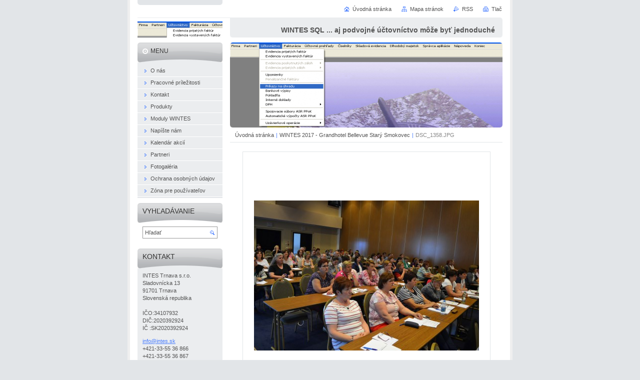

--- FILE ---
content_type: text/html; charset=UTF-8
request_url: https://wintes2.webnode.sk/album/wintes-2017-grandhotel-bellevue-stary-smokovec/dsc-1358-jpg/
body_size: 5375
content:
<!--[if lte IE 9]><!DOCTYPE HTML PUBLIC "-//W3C//DTD HTML 4.01 Transitional//EN" "https://www.w3.org/TR/html4/loose.dtd"><![endif]-->
<!DOCTYPE html>

<!--[if IE]><html class="ie" lang="sk"><![endif]-->
<!--[if gt IE 9]><!--> 
<html lang="sk">
<!--<![endif]-->
<head>
	<!--[if lte IE 9]><meta http-equiv="X-UA-Compatible" content="IE=EmulateIE7"><![endif]-->
	<base href="https://wintes2.webnode.sk/">
  <meta charset="utf-8">
  <meta name="description" content="">
  <meta name="keywords" content="">
  <meta name="generator" content="Webnode">
  <meta name="apple-mobile-web-app-capable" content="yes">
  <meta name="apple-mobile-web-app-status-bar-style" content="black">
  <meta name="format-detection" content="telephone=no">
    <link rel="icon" type="image/svg+xml" href="/favicon.svg" sizes="any">  <link rel="icon" type="image/svg+xml" href="/favicon16.svg" sizes="16x16">  <link rel="icon" href="/favicon.ico">  <link rel="stylesheet" href="https://wintes2.webnode.sk/wysiwyg/system.style.css">
<link rel="canonical" href="https://wintes2.webnode.sk/album/wintes-2017-grandhotel-bellevue-stary-smokovec/dsc-1358-jpg/">
<script type="text/javascript">(function(i,s,o,g,r,a,m){i['GoogleAnalyticsObject']=r;i[r]=i[r]||function(){
			(i[r].q=i[r].q||[]).push(arguments)},i[r].l=1*new Date();a=s.createElement(o),
			m=s.getElementsByTagName(o)[0];a.async=1;a.src=g;m.parentNode.insertBefore(a,m)
			})(window,document,'script','//www.google-analytics.com/analytics.js','ga');ga('create', 'UA-797705-6', 'auto',{"name":"wnd_header"});ga('wnd_header.set', 'dimension1', 'W1');ga('wnd_header.set', 'anonymizeIp', true);ga('wnd_header.send', 'pageview');var pageTrackerAllTrackEvent=function(category,action,opt_label,opt_value){ga('send', 'event', category, action, opt_label, opt_value)};</script>
  <link rel="alternate" type="application/rss+xml" href="https://wintes2.webnode.sk/rss/all.xml" title="">
<!--[if lte IE 9]><style type="text/css">.cke_skin_webnode iframe {vertical-align: baseline !important;}</style><![endif]-->
	<title>DSC_1358.JPG :: INTES Trnava s.r.o.</title>
	<meta name="robots" content="index, follow">
	<meta name="googlebot" content="index, follow">
	<script type="text/javascript" src="https://d11bh4d8fhuq47.cloudfront.net/_system/skins/v10/50000029/js/functions.js"></script>
	<link rel="stylesheet" type="text/css" href="https://d11bh4d8fhuq47.cloudfront.net/_system/skins/v10/50000029/css/style.css" media="screen,projection,handheld,tv">
	<link rel="stylesheet" type="text/css" href="https://d11bh4d8fhuq47.cloudfront.net/_system/skins/v10/50000029/css/print.css" media="print">
	<!--[if gte IE 5]>
	<link rel="stylesheet" type="text/css" href="https://d11bh4d8fhuq47.cloudfront.net/_system/skins/v10/50000029/css/style-ie.css" media="screen,projection,handheld,tv">
	<![endif]-->

				<script type="text/javascript">
				/* <![CDATA[ */
					
					if (typeof(RS_CFG) == 'undefined') RS_CFG = new Array();
					RS_CFG['staticServers'] = new Array('https://d11bh4d8fhuq47.cloudfront.net/');
					RS_CFG['skinServers'] = new Array('https://d11bh4d8fhuq47.cloudfront.net/');
					RS_CFG['filesPath'] = 'https://wintes2.webnode.sk/_files/';
					RS_CFG['filesAWSS3Path'] = 'https://04f47ce352.clvaw-cdnwnd.com/fb2e65c12fa63e13dba74a8f5b12a523/';
					RS_CFG['lbClose'] = 'Zavrieť';
					RS_CFG['skin'] = 'default';
					if (!RS_CFG['labels']) RS_CFG['labels'] = new Array();
					RS_CFG['systemName'] = 'Webnode';
						
					RS_CFG['responsiveLayout'] = 0;
					RS_CFG['mobileDevice'] = 0;
					RS_CFG['labels']['copyPasteSource'] = 'Viac tu:';
					
				/* ]]> */
				</script><script type="text/javascript" src="https://d11bh4d8fhuq47.cloudfront.net/_system/client/js/compressed/frontend.package.1-3-108.js?ph=04f47ce352"></script><style type="text/css"></style></head>

<body>
	<!-- PAGE -->
	<div id="page">

		<div id="wrapper">

			<!-- HEADER -->
			<div id="header">
				<div id="logo"><a href="home/" class="image" title="Prejsť na úvodnú stránku."><span id="rbcSystemIdentifierLogo"><img src="https://04f47ce352.clvaw-cdnwnd.com/fb2e65c12fa63e13dba74a8f5b12a523/200000022-88a7f89a21/pozadie_x_1.PNG"  width="545" height="170"  alt="INTES Trnava s.r.o."></span></a></div>
				<h3 id="slogan"><span id="rbcCompanySlogan" class="rbcNoStyleSpan">WINTES SQL ... aj podvojné účtovníctvo môže byť jednoduché</span></h3>
			</div><!-- / id="header" -->
			<!-- / HEADER -->

			<hr class="hidden">

			<!-- MAIN ZONE -->
			<div id="main" class="floatRight">

				<!-- ILLUSTRATION -->
				<div id="illustration">
					<img src="https://04f47ce352.clvaw-cdnwnd.com/fb2e65c12fa63e13dba74a8f5b12a523/200000022-88a7f89a21/pozadie_x_1.PNG?ph=04f47ce352" width="545" height="170" alt="">
					<span class="masque"><!-- masque --></span>
				</div><!-- / id="illustration" -->
				<!-- / ILLUSTRATION -->

				<hr class="hidden">

				<!-- NAVIGATOR -->
				<div id="pageNavigator" class="rbcContentBlock"><a class="navFirstPage" href="/home/">Úvodná stránka</a><span> | </span><a href="fotogaleria/">WINTES 2017 - Grandhotel Bellevue Starý Smokovec</a><span> | </span><span id="navCurrentPage">DSC_1358.JPG</span><hr class="hidden"></div>				<!-- / NAVIGATOR -->

				<!-- CONTENT -->
				<div id="content">

					<!-- CENTER ZONE ~ MAIN -->
					<div id="mainZone" class="colA">




						<!-- PHOTO DETAIL -->
						<div class="box photogallery">
							<div class="content detail">

		

								<h1><span></span></h1>

								<div class="photo">
									<span class="image"><span><a href="/images/200001026-c77f2c879a-public/DSC_1358.JPG?s3=1" onclick="return !window.open(this.href);" title="Odkaz sa otvorí do nového okna prehliadača."><img src="https://04f47ce352.clvaw-cdnwnd.com/fb2e65c12fa63e13dba74a8f5b12a523/system_preview_detail_200001026-c77f2c879a-public/DSC_1358.JPG" width="450" height="300" alt="" onload="RubicusFrontendIns.startSlideshowInterval();"></a></span></span>
									<br class="hidden">
									<span class="pagination">
										<span class="prev">

										<a href="/album/wintes-2017-grandhotel-bellevue-stary-smokovec/dsc-1357-jpg/" onclick="RubicusFrontendIns.showPhotogalleryImage(this.href);" title="Predchádzajúci">&lt;<span>&nbsp;</span></a>

		<!-- --></span>
										<a id="slideshowControl" onclick="RubicusFrontendIns.startSlideshow(); return(false);" onmouseover="slideshowHover(this, true);" onmouseout="slideshowHover(this, false);" title="Spustiť automatické prechádzanie obrázkov">Spustiť prezentáciu</a>
										<span class="next">

										<a href="/album/wintes-2017-grandhotel-bellevue-stary-smokovec/dsc-1359-jpg/" onclick="RubicusFrontendIns.showPhotogalleryImage(this.href);" title="Nasledujúci"><span>&nbsp;</span>&gt;</a>

		<!-- --></span>
									</span>
									<p class="hidden">&mdash;&mdash;&mdash;</p>
									<a class="back" href="fotogaleria/">Späť</a>
									<script type="text/javascript">
										var slideshowControl = document.getElementById("slideshowControl");
										if ( RubicusFrontendIns.isPhotogalleryAjaxMode() )
											slideshowControl.className = "enableControl";
									</script>
								</div><!-- / class="photo" -->

								

		

							</div><!-- / class="content detail" -->
						</div><!-- / class="box photogallery" -->
						<!-- / PHOTO DETAIL -->


					<hr class="hidden">


		
			<script type="text/javascript">
			RubicusFrontendIns.setNextPhotogalleryImage('/album/wintes-2017-grandhotel-bellevue-stary-smokovec/dsc-1359-jpg/');
			RubicusFrontendIns.setPreviousPhotogalleryImage('/album/wintes-2017-grandhotel-bellevue-stary-smokovec/dsc-1357-jpg/');
			</script>
			
					</div><!-- / id="mainZone" class="colA" -->
					<!-- / CENTER ZONE ~ MAIN -->

				</div><!-- / id="content" -->
				<!-- / CONTENT -->

			</div><!-- / id="main" class="floatRight" -->
			<!-- / MAIN ZONE -->

			<!-- SIDEBAR -->
			<div id="sidebar" class="colD floatLeft">





				<!-- MENU -->
				<div id="menu" class="box">
					<div class="content">

						<h2><span>Menu</span></h2>

		<ul class="menu">
	<li class="first"><a href="/o-nas/"><span>O nás</span></a></li>
	<li><a href="/pracovne-prilezitosti/"><span>Pracovné príležitosti</span></a></li>
	<li><a href="/kontakt/"><span>Kontakt</span></a></li>
	<li><a href="/produkty/"><span>Produkty</span></a></li>
	<li><a href="/moduly-wintes/"><span>Moduly WINTES</span></a></li>
	<li><a href="/napiste-nam/"><span>Napíšte nám</span></a></li>
	<li><a href="/kalendar-akcii/"><span>Kalendár akcií</span></a></li>
	<li><a href="/partneri/"><span>Partneri</span></a></li>
	<li><a href="/fotogaleria/"><span>Fotogaléria</span></a></li>
	<li><a href="/ochrana-osobnych-udajov/"><span>Ochrana osobných údajov</span></a></li>
	<li class="last"><a href="/zona-pre-pouzivatelov/"><span>Zóna pre používateľov</span></a></li>
</ul>

						</div><!-- / class="content" -->
					</div><!-- / id="menu" class="box" -->
					<!-- / MENU -->

					<hr class="hidden">


					




				<!-- SEARCH -->
				<div id="search" class="box">
					<div class="content">

						<h2><span>Vyhľadávanie</span></h2>

		<form action="/search/" method="get" id="fulltextSearch">

							<fieldset>
								<label for="fulltextSearchText" class="hidden">Hľadať:</label>
								<input type="text" id="fulltextSearchText" name="text" value="">
								<input class="submit" type="image" src="https://d11bh4d8fhuq47.cloudfront.net/_system/skins/v10/50000029/img/button-search.png" alt="Hľadať">
								<script type="text/javascript">

									var ftText = document.getElementById("fulltextSearchText");

									if ( ftText.value == "" )
										ftText.value = "Hľadať";

									ftText.tabIndex = "1";

									// Doplneni udalosti onfocus a onblur na pole pro zadani vyhledavaneho textu
									ftText.onfocus	= function() { checkInputValue(this, "Hľadať"); };
									ftText.onblur		= function() { checkInputValue(this, "Hľadať"); };

									// Kontrola odesilaneho vyhledavaneho textu, aby se neodesilal vychozi text
									document.getElementById("fulltextSearch").onsubmit = function() { return checkFormValue("Hľadať"); };

								</script>
							</fieldset>

		</form>

					</div><!-- / class="content" -->
				</div><!-- / id="search" class="box" -->
				<!-- / SEARCH -->


				<hr class="hidden">


		



						<!-- CONTACT -->
						<div class="box contact">
							<div class="content">

								<h2><span>Kontakt</span></h2>

		

								<address>
									<strong></strong>
									

									<br class="hidden">
									<span class="address">
INTES Trnava s.r.o.<br />
Sladovnícka 13<br />
91701 Trnava<br />
Slovenská republika<br />
<br />
IČO:34107932<br />
DIČ:2020392924<br />
IČ  :SK2020392924
									</span>

	
									

									<br class="hidden">
									<span class="email">
										<a href="&#109;&#97;&#105;&#108;&#116;&#111;:&#105;&#110;&#102;&#111;&#64;&#105;&#110;&#116;&#101;&#115;&#46;&#115;&#107;"><span id="rbcContactEmail">&#105;&#110;&#102;&#111;&#64;&#105;&#110;&#116;&#101;&#115;&#46;&#115;&#107;</span></a>
									</span>

	
									

									<br class="hidden">
									<span class="phone">
+421-33-55 36 866<br />
+421-33-55 36 867<br />
+421-33-53 53 186<br />
+421-33-24 20 263<br />
+421-33-24 20 264
									</span>

	
								</address>

		

							</div><!-- / class="content" -->
						</div><!-- / class="box contact" -->
						<!-- / CONTACT -->


						<hr class="hidden">


					




						<!-- WYSIWYG -->
						<div class="box wysiwyg">
							<div class="content wsw">
								<!-- WSW -->

		

								<!-- / WSW -->
							</div><!-- / class="content wsw" -->
						</div><!-- / class="box wysiwyg" -->
						<!-- / WYSIWYG -->


						<hr class="hidden">


		

			</div><!-- / id="sidebar" class="colD floatLeft" -->
			<!-- / SIDEBAR -->

		</div><!-- / id="wrapper" -->

        <div id="topBar">
        
            <div id="languageSelect"></div>			
            
            <!-- QUICK LINKS -->
            <ul id="quick">
                <li class="homepage"><a href="home/" title="Prejsť na úvodnú stránku.">Úvodná stránka</a></li>
                <li class="sitemap"><a href="/sitemap/" title="Prejsť na mapu stránok.">Mapa stránok</a></li>
                <li class="rss"><a href="/rss/" title="RSS kanály">RSS</a></li>
                <li class="print"><a href="javascript:window.print();" title="Vytlačiť stránku">Tlač</a></li>
            </ul><!-- / id="quick" -->
            <!-- / QUICK LINKS -->
            
        </div>
        
		<hr class="hidden">

		<!-- FOOTER -->
		<div id="footer">
			<p><span id="rbcFooterText" class="rbcNoStyleSpan">© 2015 Všetky práva vyhradené. </span></p>
			<p id="rubicus"><span class="rbcSignatureText">INTES Trnava s.r.o.  -  vývoj a aplikácia systému WINTES SQL</span></p>
		</div><!-- / id="footer" -->
		<!-- / FOOTER -->

	</div><!-- / id="page" -->
	<!-- / PAGE -->

	<script type="text/javascript">
		/* <![CDATA[ */

			RubicusFrontendIns.addObserver
			({

				onContentChange: function ()
				{
					RubicusFrontendIns.faqInit('faq', 'answerBlock');
				},

				onStartSlideshow: function()
				{
					$('slideshowControl').innerHTML	= 'Pozastaviť prezentáciu';
					$('slideshowControl').title			= 'Pozastaviť automatické prechádzanie obrázkov';
					slideshowHover($('slideshowControl'), true);

					$('slideshowControl').onclick		= RubicusFrontendIns.stopSlideshow.bind(RubicusFrontendIns);
				},

				onStopSlideshow: function()
				{
					$('slideshowControl').innerHTML	= 'Spustiť prezentáciu';
					$('slideshowControl').title			= 'Spustiť automatické prechádzanie obrázkov';
					slideshowHover($('slideshowControl'), true);

					$('slideshowControl').onclick		= RubicusFrontendIns.startSlideshow.bind(RubicusFrontendIns);
				},

				onShowImage: function()
				{
					if (RubicusFrontendIns.isSlideshowMode())
					{
						$('slideshowControl').innerHTML	= 'Pozastaviť prezentáciu';
						$('slideshowControl').title			= 'Pozastaviť automatické prechádzanie obrázkov';
						slideshowHover($('slideshowControl'), false);

						$('slideshowControl').onclick		= RubicusFrontendIns.stopSlideshow.bind(RubicusFrontendIns);
					}
				}

			});

			RubicusFrontendIns.faqInit('faq', 'answerBlock');

			RubicusFrontendIns.addFileToPreload('https://d11bh4d8fhuq47.cloudfront.net/_system/skins/v10/50000029/img/loading.gif');
			RubicusFrontendIns.addFileToPreload('https://d11bh4d8fhuq47.cloudfront.net/_system/skins/v10/50000029/img/button-hover.png');
			RubicusFrontendIns.addFileToPreload('https://d11bh4d8fhuq47.cloudfront.net/_system/skins/v10/50000029/img/button-fulltext-hover.png');
			RubicusFrontendIns.addFileToPreload('https://d11bh4d8fhuq47.cloudfront.net/_system/skins/v10/50000029/img/slideshow-start-hover.png');
			RubicusFrontendIns.addFileToPreload('https://d11bh4d8fhuq47.cloudfront.net/_system/skins/v10/50000029/img/slideshow-pause-hover.png');

		/* ]]> */
	</script>

<div id="rbcFooterHtml"></div><script type="text/javascript">var keenTrackerCmsTrackEvent=function(id){if(typeof _jsTracker=="undefined" || !_jsTracker){return false;};try{var name=_keenEvents[id];var keenEvent={user:{u:_keenData.u,p:_keenData.p,lc:_keenData.lc,t:_keenData.t},action:{identifier:id,name:name,category:'cms',platform:'WND1',version:'2.1.157'},browser:{url:location.href,ua:navigator.userAgent,referer_url:document.referrer,resolution:screen.width+'x'+screen.height,ip:'3.145.212.185'}};_jsTracker.jsonpSubmit('PROD',keenEvent,function(err,res){});}catch(err){console.log(err)};};</script></body>
</html>
